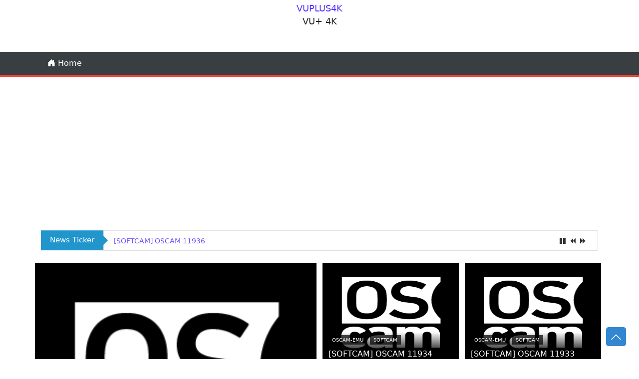

--- FILE ---
content_type: text/html; charset=UTF-8
request_url: http://www.vuplus4k.com/backup-vu-zero-4k-openatv-6-3-full-backup-ciefp-06-01-2019/
body_size: 70274
content:
<!DOCTYPE html>
<html lang="en-US" data-bs-theme="auto">
<head>
	<meta charset="UTF-8">
	<meta name="viewport" content="width=device-width, initial-scale=1, shrink-to-fit=no">
	<link rel="profile" href="http://gmpg.org/xfn/11">
		<title>[BACKUP] VU+ ZERO 4K OPENATV 6.3 FULL BACKUP CIEFP 06.01.2019 &#8211; VUPLUS4K</title>
<meta name='robots' content='max-image-preview:large' />
<link rel='dns-prefetch' href='//www.googletagmanager.com' />
<link rel='dns-prefetch' href='//pagead2.googlesyndication.com' />
<link rel="alternate" type="application/rss+xml" title="VUPLUS4K &raquo; Feed" href="http://www.vuplus4k.com/feed/" />
<link rel="alternate" title="oEmbed (JSON)" type="application/json+oembed" href="http://www.vuplus4k.com/wp-json/oembed/1.0/embed?url=http%3A%2F%2Fwww.vuplus4k.com%2Fbackup-vu-zero-4k-openatv-6-3-full-backup-ciefp-06-01-2019%2F" />
<link rel="alternate" title="oEmbed (XML)" type="text/xml+oembed" href="http://www.vuplus4k.com/wp-json/oembed/1.0/embed?url=http%3A%2F%2Fwww.vuplus4k.com%2Fbackup-vu-zero-4k-openatv-6-3-full-backup-ciefp-06-01-2019%2F&#038;format=xml" />
<style id='wp-img-auto-sizes-contain-inline-css'>
img:is([sizes=auto i],[sizes^="auto," i]){contain-intrinsic-size:3000px 1500px}
/*# sourceURL=wp-img-auto-sizes-contain-inline-css */
</style>
<link rel='stylesheet' id='dashicons-css' href='http://www.vuplus4k.com/wp-includes/css/dashicons.min.css?ver=6.9' media='all' />
<link rel='stylesheet' id='post-views-counter-frontend-css' href='http://www.vuplus4k.com/wp-content/plugins/post-views-counter/css/frontend.css?ver=1.7.0' media='all' />
<style id='wp-emoji-styles-inline-css'>

	img.wp-smiley, img.emoji {
		display: inline !important;
		border: none !important;
		box-shadow: none !important;
		height: 1em !important;
		width: 1em !important;
		margin: 0 0.07em !important;
		vertical-align: -0.1em !important;
		background: none !important;
		padding: 0 !important;
	}
/*# sourceURL=wp-emoji-styles-inline-css */
</style>
<style id='wp-block-library-inline-css'>
:root{--wp-block-synced-color:#7a00df;--wp-block-synced-color--rgb:122,0,223;--wp-bound-block-color:var(--wp-block-synced-color);--wp-editor-canvas-background:#ddd;--wp-admin-theme-color:#007cba;--wp-admin-theme-color--rgb:0,124,186;--wp-admin-theme-color-darker-10:#006ba1;--wp-admin-theme-color-darker-10--rgb:0,107,160.5;--wp-admin-theme-color-darker-20:#005a87;--wp-admin-theme-color-darker-20--rgb:0,90,135;--wp-admin-border-width-focus:2px}@media (min-resolution:192dpi){:root{--wp-admin-border-width-focus:1.5px}}.wp-element-button{cursor:pointer}:root .has-very-light-gray-background-color{background-color:#eee}:root .has-very-dark-gray-background-color{background-color:#313131}:root .has-very-light-gray-color{color:#eee}:root .has-very-dark-gray-color{color:#313131}:root .has-vivid-green-cyan-to-vivid-cyan-blue-gradient-background{background:linear-gradient(135deg,#00d084,#0693e3)}:root .has-purple-crush-gradient-background{background:linear-gradient(135deg,#34e2e4,#4721fb 50%,#ab1dfe)}:root .has-hazy-dawn-gradient-background{background:linear-gradient(135deg,#faaca8,#dad0ec)}:root .has-subdued-olive-gradient-background{background:linear-gradient(135deg,#fafae1,#67a671)}:root .has-atomic-cream-gradient-background{background:linear-gradient(135deg,#fdd79a,#004a59)}:root .has-nightshade-gradient-background{background:linear-gradient(135deg,#330968,#31cdcf)}:root .has-midnight-gradient-background{background:linear-gradient(135deg,#020381,#2874fc)}:root{--wp--preset--font-size--normal:16px;--wp--preset--font-size--huge:42px}.has-regular-font-size{font-size:1em}.has-larger-font-size{font-size:2.625em}.has-normal-font-size{font-size:var(--wp--preset--font-size--normal)}.has-huge-font-size{font-size:var(--wp--preset--font-size--huge)}.has-text-align-center{text-align:center}.has-text-align-left{text-align:left}.has-text-align-right{text-align:right}.has-fit-text{white-space:nowrap!important}#end-resizable-editor-section{display:none}.aligncenter{clear:both}.items-justified-left{justify-content:flex-start}.items-justified-center{justify-content:center}.items-justified-right{justify-content:flex-end}.items-justified-space-between{justify-content:space-between}.screen-reader-text{border:0;clip-path:inset(50%);height:1px;margin:-1px;overflow:hidden;padding:0;position:absolute;width:1px;word-wrap:normal!important}.screen-reader-text:focus{background-color:#ddd;clip-path:none;color:#444;display:block;font-size:1em;height:auto;left:5px;line-height:normal;padding:15px 23px 14px;text-decoration:none;top:5px;width:auto;z-index:100000}html :where(.has-border-color){border-style:solid}html :where([style*=border-top-color]){border-top-style:solid}html :where([style*=border-right-color]){border-right-style:solid}html :where([style*=border-bottom-color]){border-bottom-style:solid}html :where([style*=border-left-color]){border-left-style:solid}html :where([style*=border-width]){border-style:solid}html :where([style*=border-top-width]){border-top-style:solid}html :where([style*=border-right-width]){border-right-style:solid}html :where([style*=border-bottom-width]){border-bottom-style:solid}html :where([style*=border-left-width]){border-left-style:solid}html :where(img[class*=wp-image-]){height:auto;max-width:100%}:where(figure){margin:0 0 1em}html :where(.is-position-sticky){--wp-admin--admin-bar--position-offset:var(--wp-admin--admin-bar--height,0px)}@media screen and (max-width:600px){html :where(.is-position-sticky){--wp-admin--admin-bar--position-offset:0px}}

/*# sourceURL=wp-block-library-inline-css */
</style><style id='wp-block-code-inline-css'>
.wp-block-code{box-sizing:border-box}.wp-block-code code{
  /*!rtl:begin:ignore*/direction:ltr;display:block;font-family:inherit;overflow-wrap:break-word;text-align:initial;white-space:pre-wrap
  /*!rtl:end:ignore*/}
/*# sourceURL=http://www.vuplus4k.com/wp-includes/blocks/code/style.min.css */
</style>
<style id='wp-block-code-theme-inline-css'>
.wp-block-code{border:1px solid #ccc;border-radius:4px;font-family:Menlo,Consolas,monaco,monospace;padding:.8em 1em}
/*# sourceURL=http://www.vuplus4k.com/wp-includes/blocks/code/theme.min.css */
</style>
<style id='global-styles-inline-css'>
:root{--wp--preset--aspect-ratio--square: 1;--wp--preset--aspect-ratio--4-3: 4/3;--wp--preset--aspect-ratio--3-4: 3/4;--wp--preset--aspect-ratio--3-2: 3/2;--wp--preset--aspect-ratio--2-3: 2/3;--wp--preset--aspect-ratio--16-9: 16/9;--wp--preset--aspect-ratio--9-16: 9/16;--wp--preset--color--black: #000000;--wp--preset--color--cyan-bluish-gray: #abb8c3;--wp--preset--color--white: #fff;--wp--preset--color--pale-pink: #f78da7;--wp--preset--color--vivid-red: #cf2e2e;--wp--preset--color--luminous-vivid-orange: #ff6900;--wp--preset--color--luminous-vivid-amber: #fcb900;--wp--preset--color--light-green-cyan: #7bdcb5;--wp--preset--color--vivid-green-cyan: #00d084;--wp--preset--color--pale-cyan-blue: #8ed1fc;--wp--preset--color--vivid-cyan-blue: #0693e3;--wp--preset--color--vivid-purple: #9b51e0;--wp--preset--color--blue: #007bff;--wp--preset--color--indigo: #6610f2;--wp--preset--color--purple: #5533ff;--wp--preset--color--pink: #e83e8c;--wp--preset--color--red: #dc3545;--wp--preset--color--orange: #fd7e14;--wp--preset--color--yellow: #ffc107;--wp--preset--color--green: #28a745;--wp--preset--color--teal: #20c997;--wp--preset--color--cyan: #17a2b8;--wp--preset--color--gray: #6c757d;--wp--preset--color--gray-dark: #343a40;--wp--preset--gradient--vivid-cyan-blue-to-vivid-purple: linear-gradient(135deg,rgb(6,147,227) 0%,rgb(155,81,224) 100%);--wp--preset--gradient--light-green-cyan-to-vivid-green-cyan: linear-gradient(135deg,rgb(122,220,180) 0%,rgb(0,208,130) 100%);--wp--preset--gradient--luminous-vivid-amber-to-luminous-vivid-orange: linear-gradient(135deg,rgb(252,185,0) 0%,rgb(255,105,0) 100%);--wp--preset--gradient--luminous-vivid-orange-to-vivid-red: linear-gradient(135deg,rgb(255,105,0) 0%,rgb(207,46,46) 100%);--wp--preset--gradient--very-light-gray-to-cyan-bluish-gray: linear-gradient(135deg,rgb(238,238,238) 0%,rgb(169,184,195) 100%);--wp--preset--gradient--cool-to-warm-spectrum: linear-gradient(135deg,rgb(74,234,220) 0%,rgb(151,120,209) 20%,rgb(207,42,186) 40%,rgb(238,44,130) 60%,rgb(251,105,98) 80%,rgb(254,248,76) 100%);--wp--preset--gradient--blush-light-purple: linear-gradient(135deg,rgb(255,206,236) 0%,rgb(152,150,240) 100%);--wp--preset--gradient--blush-bordeaux: linear-gradient(135deg,rgb(254,205,165) 0%,rgb(254,45,45) 50%,rgb(107,0,62) 100%);--wp--preset--gradient--luminous-dusk: linear-gradient(135deg,rgb(255,203,112) 0%,rgb(199,81,192) 50%,rgb(65,88,208) 100%);--wp--preset--gradient--pale-ocean: linear-gradient(135deg,rgb(255,245,203) 0%,rgb(182,227,212) 50%,rgb(51,167,181) 100%);--wp--preset--gradient--electric-grass: linear-gradient(135deg,rgb(202,248,128) 0%,rgb(113,206,126) 100%);--wp--preset--gradient--midnight: linear-gradient(135deg,rgb(2,3,129) 0%,rgb(40,116,252) 100%);--wp--preset--font-size--small: 13px;--wp--preset--font-size--medium: 20px;--wp--preset--font-size--large: 36px;--wp--preset--font-size--x-large: 42px;--wp--preset--spacing--20: 0.44rem;--wp--preset--spacing--30: 0.67rem;--wp--preset--spacing--40: 1rem;--wp--preset--spacing--50: 1.5rem;--wp--preset--spacing--60: 2.25rem;--wp--preset--spacing--70: 3.38rem;--wp--preset--spacing--80: 5.06rem;--wp--preset--shadow--natural: 6px 6px 9px rgba(0, 0, 0, 0.2);--wp--preset--shadow--deep: 12px 12px 50px rgba(0, 0, 0, 0.4);--wp--preset--shadow--sharp: 6px 6px 0px rgba(0, 0, 0, 0.2);--wp--preset--shadow--outlined: 6px 6px 0px -3px rgb(255, 255, 255), 6px 6px rgb(0, 0, 0);--wp--preset--shadow--crisp: 6px 6px 0px rgb(0, 0, 0);}:where(.is-layout-flex){gap: 0.5em;}:where(.is-layout-grid){gap: 0.5em;}body .is-layout-flex{display: flex;}.is-layout-flex{flex-wrap: wrap;align-items: center;}.is-layout-flex > :is(*, div){margin: 0;}body .is-layout-grid{display: grid;}.is-layout-grid > :is(*, div){margin: 0;}:where(.wp-block-columns.is-layout-flex){gap: 2em;}:where(.wp-block-columns.is-layout-grid){gap: 2em;}:where(.wp-block-post-template.is-layout-flex){gap: 1.25em;}:where(.wp-block-post-template.is-layout-grid){gap: 1.25em;}.has-black-color{color: var(--wp--preset--color--black) !important;}.has-cyan-bluish-gray-color{color: var(--wp--preset--color--cyan-bluish-gray) !important;}.has-white-color{color: var(--wp--preset--color--white) !important;}.has-pale-pink-color{color: var(--wp--preset--color--pale-pink) !important;}.has-vivid-red-color{color: var(--wp--preset--color--vivid-red) !important;}.has-luminous-vivid-orange-color{color: var(--wp--preset--color--luminous-vivid-orange) !important;}.has-luminous-vivid-amber-color{color: var(--wp--preset--color--luminous-vivid-amber) !important;}.has-light-green-cyan-color{color: var(--wp--preset--color--light-green-cyan) !important;}.has-vivid-green-cyan-color{color: var(--wp--preset--color--vivid-green-cyan) !important;}.has-pale-cyan-blue-color{color: var(--wp--preset--color--pale-cyan-blue) !important;}.has-vivid-cyan-blue-color{color: var(--wp--preset--color--vivid-cyan-blue) !important;}.has-vivid-purple-color{color: var(--wp--preset--color--vivid-purple) !important;}.has-blue-color{color: var(--wp--preset--color--blue) !important;}.has-indigo-color{color: var(--wp--preset--color--indigo) !important;}.has-purple-color{color: var(--wp--preset--color--purple) !important;}.has-pink-color{color: var(--wp--preset--color--pink) !important;}.has-red-color{color: var(--wp--preset--color--red) !important;}.has-orange-color{color: var(--wp--preset--color--orange) !important;}.has-yellow-color{color: var(--wp--preset--color--yellow) !important;}.has-green-color{color: var(--wp--preset--color--green) !important;}.has-teal-color{color: var(--wp--preset--color--teal) !important;}.has-cyan-color{color: var(--wp--preset--color--cyan) !important;}.has-gray-color{color: var(--wp--preset--color--gray) !important;}.has-gray-dark-color{color: var(--wp--preset--color--gray-dark) !important;}.has-black-background-color{background-color: var(--wp--preset--color--black) !important;}.has-cyan-bluish-gray-background-color{background-color: var(--wp--preset--color--cyan-bluish-gray) !important;}.has-white-background-color{background-color: var(--wp--preset--color--white) !important;}.has-pale-pink-background-color{background-color: var(--wp--preset--color--pale-pink) !important;}.has-vivid-red-background-color{background-color: var(--wp--preset--color--vivid-red) !important;}.has-luminous-vivid-orange-background-color{background-color: var(--wp--preset--color--luminous-vivid-orange) !important;}.has-luminous-vivid-amber-background-color{background-color: var(--wp--preset--color--luminous-vivid-amber) !important;}.has-light-green-cyan-background-color{background-color: var(--wp--preset--color--light-green-cyan) !important;}.has-vivid-green-cyan-background-color{background-color: var(--wp--preset--color--vivid-green-cyan) !important;}.has-pale-cyan-blue-background-color{background-color: var(--wp--preset--color--pale-cyan-blue) !important;}.has-vivid-cyan-blue-background-color{background-color: var(--wp--preset--color--vivid-cyan-blue) !important;}.has-vivid-purple-background-color{background-color: var(--wp--preset--color--vivid-purple) !important;}.has-blue-background-color{background-color: var(--wp--preset--color--blue) !important;}.has-indigo-background-color{background-color: var(--wp--preset--color--indigo) !important;}.has-purple-background-color{background-color: var(--wp--preset--color--purple) !important;}.has-pink-background-color{background-color: var(--wp--preset--color--pink) !important;}.has-red-background-color{background-color: var(--wp--preset--color--red) !important;}.has-orange-background-color{background-color: var(--wp--preset--color--orange) !important;}.has-yellow-background-color{background-color: var(--wp--preset--color--yellow) !important;}.has-green-background-color{background-color: var(--wp--preset--color--green) !important;}.has-teal-background-color{background-color: var(--wp--preset--color--teal) !important;}.has-cyan-background-color{background-color: var(--wp--preset--color--cyan) !important;}.has-gray-background-color{background-color: var(--wp--preset--color--gray) !important;}.has-gray-dark-background-color{background-color: var(--wp--preset--color--gray-dark) !important;}.has-black-border-color{border-color: var(--wp--preset--color--black) !important;}.has-cyan-bluish-gray-border-color{border-color: var(--wp--preset--color--cyan-bluish-gray) !important;}.has-white-border-color{border-color: var(--wp--preset--color--white) !important;}.has-pale-pink-border-color{border-color: var(--wp--preset--color--pale-pink) !important;}.has-vivid-red-border-color{border-color: var(--wp--preset--color--vivid-red) !important;}.has-luminous-vivid-orange-border-color{border-color: var(--wp--preset--color--luminous-vivid-orange) !important;}.has-luminous-vivid-amber-border-color{border-color: var(--wp--preset--color--luminous-vivid-amber) !important;}.has-light-green-cyan-border-color{border-color: var(--wp--preset--color--light-green-cyan) !important;}.has-vivid-green-cyan-border-color{border-color: var(--wp--preset--color--vivid-green-cyan) !important;}.has-pale-cyan-blue-border-color{border-color: var(--wp--preset--color--pale-cyan-blue) !important;}.has-vivid-cyan-blue-border-color{border-color: var(--wp--preset--color--vivid-cyan-blue) !important;}.has-vivid-purple-border-color{border-color: var(--wp--preset--color--vivid-purple) !important;}.has-blue-border-color{border-color: var(--wp--preset--color--blue) !important;}.has-indigo-border-color{border-color: var(--wp--preset--color--indigo) !important;}.has-purple-border-color{border-color: var(--wp--preset--color--purple) !important;}.has-pink-border-color{border-color: var(--wp--preset--color--pink) !important;}.has-red-border-color{border-color: var(--wp--preset--color--red) !important;}.has-orange-border-color{border-color: var(--wp--preset--color--orange) !important;}.has-yellow-border-color{border-color: var(--wp--preset--color--yellow) !important;}.has-green-border-color{border-color: var(--wp--preset--color--green) !important;}.has-teal-border-color{border-color: var(--wp--preset--color--teal) !important;}.has-cyan-border-color{border-color: var(--wp--preset--color--cyan) !important;}.has-gray-border-color{border-color: var(--wp--preset--color--gray) !important;}.has-gray-dark-border-color{border-color: var(--wp--preset--color--gray-dark) !important;}.has-vivid-cyan-blue-to-vivid-purple-gradient-background{background: var(--wp--preset--gradient--vivid-cyan-blue-to-vivid-purple) !important;}.has-light-green-cyan-to-vivid-green-cyan-gradient-background{background: var(--wp--preset--gradient--light-green-cyan-to-vivid-green-cyan) !important;}.has-luminous-vivid-amber-to-luminous-vivid-orange-gradient-background{background: var(--wp--preset--gradient--luminous-vivid-amber-to-luminous-vivid-orange) !important;}.has-luminous-vivid-orange-to-vivid-red-gradient-background{background: var(--wp--preset--gradient--luminous-vivid-orange-to-vivid-red) !important;}.has-very-light-gray-to-cyan-bluish-gray-gradient-background{background: var(--wp--preset--gradient--very-light-gray-to-cyan-bluish-gray) !important;}.has-cool-to-warm-spectrum-gradient-background{background: var(--wp--preset--gradient--cool-to-warm-spectrum) !important;}.has-blush-light-purple-gradient-background{background: var(--wp--preset--gradient--blush-light-purple) !important;}.has-blush-bordeaux-gradient-background{background: var(--wp--preset--gradient--blush-bordeaux) !important;}.has-luminous-dusk-gradient-background{background: var(--wp--preset--gradient--luminous-dusk) !important;}.has-pale-ocean-gradient-background{background: var(--wp--preset--gradient--pale-ocean) !important;}.has-electric-grass-gradient-background{background: var(--wp--preset--gradient--electric-grass) !important;}.has-midnight-gradient-background{background: var(--wp--preset--gradient--midnight) !important;}.has-small-font-size{font-size: var(--wp--preset--font-size--small) !important;}.has-medium-font-size{font-size: var(--wp--preset--font-size--medium) !important;}.has-large-font-size{font-size: var(--wp--preset--font-size--large) !important;}.has-x-large-font-size{font-size: var(--wp--preset--font-size--x-large) !important;}
/*# sourceURL=global-styles-inline-css */
</style>

<style id='classic-theme-styles-inline-css'>
/*! This file is auto-generated */
.wp-block-button__link{color:#fff;background-color:#32373c;border-radius:9999px;box-shadow:none;text-decoration:none;padding:calc(.667em + 2px) calc(1.333em + 2px);font-size:1.125em}.wp-block-file__button{background:#32373c;color:#fff;text-decoration:none}
/*# sourceURL=/wp-includes/css/classic-themes.min.css */
</style>
<link rel='stylesheet' id='magazinestyle-styles-css' href='http://www.vuplus4k.com/wp-content/themes/magazine-style/css/theme.css?ver=3.4.1752181440' media='all' />
<style id='magazinestyle-styles-inline-css'>
body{font-family: ,system-ui, -apple-system, "Segoe UI", Roboto, "Helvetica Neue", "Noto Sans", "Liberation Sans", Arial, sans-serif, "Apple Color Emoji", "Segoe UI Emoji", "Segoe UI Symbol", "Noto Color Emoji";}
		#wrapper-footer-full, #wrapper-static-hero{background-color: #e9ecef;}	
		@media (min-width: 768px) {.styletwo-header a.navbar-brand.custom-logo-link{max-width: 10% !important;}}
		div#wrapper-footer{background: #494949;}
		.tickertitle>.bn-title{background: #2096cd !important;}
		.tickertitle>.bn-title>span{border-color: transparent transparent transparent #2096cd !important;}
		.tickertitle>.bn-title>p{color: #ffffff !important;}
		div#ticker_container{background: #ffffff !important;}
		div#ticker_container a{color: #5533ff !important;}
		.col-2.bn-title{background: #F44336 !important;color: #ffffff !important;}
		.row.ticker-three .col-2.bn-title-three{background: #F44336 !important;color: #ffffff !important;}
		.row.ticker-three .col-10 svg{color: #F44336 !important;}
		.ticker,.ticker-content,.ticker-swipe,.ticker-swipe span,.row.ticker-two{background: #f8f0db !important;}
		.row.ticker-three{background: #0d1726 !important;}
		.ticker-content a{color: #1F527B !important;}
		.row.ticker-three marquee a{color: #ffffff !important;}		
		h2.entry-title a{font-size: 20px !important; font-style: normal !important;text-transform: none !important;font-weight: 600 !important;}
		.post-excerpt p{font-size: 17px !important; font-style: normal !important;text-transform: none !important;font-weight: 100 !important;}h1.entry-title{color: #333333 !important;font-size: 32px !important; font-style: normal !important;text-transform: none !important;font-weight: 100 !important;}
		.page-loading::before {background-color: #ff3030 !important;} span.woocommerce-Price-amount.amount{display:inline;}@keyframes page-load{from{width:0}to{width:100%}}.page-loading::before{content:" ";display:block;position:fixed;z-index:10;height:3px;width:100%;top:0;left:0;background-color:#ff3030;animation:page-load ease-out 2s}.page-loading #wpadminbar{margin-top: 3px;}	
			
		
.styletwo-header nav#main-nav{background: #00000014 !important;}header#wrapper-navbar.nonfixed {height: 0;z-index: 100;position: relative;}
.scrollup{left: auto;right:  0;}
/*# sourceURL=magazinestyle-styles-inline-css */
</style>
<link rel='stylesheet' id='magazinestyle-styles-bootstrap-utilities-css' href='http://www.vuplus4k.com/wp-content/themes/magazine-style/css/bootstrap-utilities.min.css?ver=3.4.1752181440' media='all' />
<script src="http://www.vuplus4k.com/wp-includes/js/jquery/jquery.min.js?ver=3.7.1" id="jquery-core-js"></script>
<script src="http://www.vuplus4k.com/wp-includes/js/jquery/jquery-migrate.min.js?ver=3.4.1" id="jquery-migrate-js"></script>
<script src="http://www.vuplus4k.com/wp-content/themes/magazine-style/js/tickerme.js?ver=1.0" id="magazinestyle-ticker-js-js"></script>
<script src="http://www.vuplus4k.com/wp-content/themes/magazine-style/js/jquery.ticker.js?ver=1.0" id="magazinestyle-tickertwo-js-js"></script>

<!-- Google tag (gtag.js) snippet added by Site Kit -->
<!-- Google Analytics snippet added by Site Kit -->
<script src="https://www.googletagmanager.com/gtag/js?id=G-VVQQX6PCKF" id="google_gtagjs-js" async></script>
<script id="google_gtagjs-js-after">
window.dataLayer = window.dataLayer || [];function gtag(){dataLayer.push(arguments);}
gtag("set","linker",{"domains":["www.vuplus4k.com"]});
gtag("js", new Date());
gtag("set", "developer_id.dZTNiMT", true);
gtag("config", "G-VVQQX6PCKF");
//# sourceURL=google_gtagjs-js-after
</script>
<link rel="https://api.w.org/" href="http://www.vuplus4k.com/wp-json/" /><link rel="alternate" title="JSON" type="application/json" href="http://www.vuplus4k.com/wp-json/wp/v2/posts/3286" /><link rel="EditURI" type="application/rsd+xml" title="RSD" href="http://www.vuplus4k.com/xmlrpc.php?rsd" />
<meta name="generator" content="WordPress 6.9" />
<link rel="canonical" href="http://www.vuplus4k.com/backup-vu-zero-4k-openatv-6-3-full-backup-ciefp-06-01-2019/" />
<link rel='shortlink' href='http://www.vuplus4k.com/?p=3286' />
<meta name="generator" content="Site Kit by Google 1.168.0" /><meta name="theme-color" content="#03A9F4"><meta name="mobile-web-app-capable" content="yes">
<meta name="apple-mobile-web-app-capable" content="yes">
<meta name="apple-mobile-web-app-title" content="VUPLUS4K - VU+ 4K">

<!-- Google AdSense meta tags added by Site Kit -->
<meta name="google-adsense-platform-account" content="ca-host-pub-2644536267352236">
<meta name="google-adsense-platform-domain" content="sitekit.withgoogle.com">
<!-- End Google AdSense meta tags added by Site Kit -->

<!-- Google AdSense snippet added by Site Kit -->
<script async src="https://pagead2.googlesyndication.com/pagead/js/adsbygoogle.js?client=ca-pub-9771687134027856&amp;host=ca-host-pub-2644536267352236" crossorigin="anonymous"></script>

<!-- End Google AdSense snippet added by Site Kit -->
<link rel="icon" href="http://www.vuplus4k.com/wp-content/uploads/2020/04/cropped-vuplus-32x32.jpg" sizes="32x32" />
<link rel="icon" href="http://www.vuplus4k.com/wp-content/uploads/2020/04/cropped-vuplus-192x192.jpg" sizes="192x192" />
<link rel="apple-touch-icon" href="http://www.vuplus4k.com/wp-content/uploads/2020/04/cropped-vuplus-180x180.jpg" />
<meta name="msapplication-TileImage" content="http://www.vuplus4k.com/wp-content/uploads/2020/04/cropped-vuplus-270x270.jpg" />
</head>

<body class="wp-singular post-template-default single single-post postid-3286 single-format-standard wp-embed-responsive wp-theme-magazine-style group-blog understrap-has-sidebar" itemscope itemtype="http://schema.org/WebSite">
<div class="site stylefive-header" id="page">	
<!-- ******************* The Navbar Area ******************* -->
	
<header>	<a class="skip-link visually-hidden-focusable" href="#content">
			Skip to content		</a>
	<div class="container stylefive">
		<div class="row g-0 flex-md-row mt-1 mb-1 position-relative">
		<div class="col d-flex flex-column position-static justify-content-center">
		 		</div>
			<div class="col-auto d-lg-block logo text-center">
					
			<p class="navbar-brand mb-0 site-title" ><a href="http://www.vuplus4k.com/">VUPLUS4K</a></p>
						<p class="site-description">
			VU+ 4K		</p>
				</div>
		 <div class="col d-flex flex-column position-static justify-content-center">

		 		</div>
		</div>
	</div>
		<div id="wrapper-navbar">

		<a class="skip-link visually-hidden-focusable" href="#content">
			Skip to content		</a>

		
<nav id="main-nav" class="navbar navbar-expand-md navbar-dark magazinestyleprimary"  aria-labelledby="main-nav-label">

	<h2 id="main-nav-label" class="screen-reader-text">
		Main Navigation	</h2>


	<div class="container">

		<!-- Your site branding in the menu -->
		
		<button
			class="navbar-toggler "
			type="button"
			data-bs-toggle="collapse"
			data-bs-target="#navbarNavDropdown"
			aria-controls="navbarNavDropdown"
			aria-expanded="false"
			aria-label="Toggle navigation"
		>
			<span class="navbar-toggler-icon"></span>
		</button>

		<!-- The WordPress Menu goes here -->
			  
	<ul id="main-menu" class="navbar-nav flex-grow-1 pe-3">
		<li itemscope="itemscope" itemtype="https://www.schema.org/SiteNavigationElement" class="menu-item menu-item-type-post_type menu-item-object-page menu-item-904 nav-item"><a title="Home" href="http://www.vuplus4k.com" class="nav-link"><svg xmlns="http://www.w3.org/2000/svg" width="16" height="16" fill="currentColor" class="bi bi-house-door-fill" viewBox="0 0 16 16"><path d="M6.5 14.5v-3.505c0-.245.25-.495.5-.495h2c.25 0 .5.25.5.5v3.5a.5.5 0 0 0 .5.5h4a.5.5 0 0 0 .5-.5v-7a.5.5 0 0 0-.146-.354L13 5.793V2.5a.5.5 0 0 0-.5-.5h-1a.5.5 0 0 0-.5.5v1.293L8.354 1.146a.5.5 0 0 0-.708 0l-6 6A.5.5 0 0 0 1.5 7.5v7a.5.5 0 0 0 .5.5h4a.5.5 0 0 0 .5-.5"/></svg> Home</a></li>				
	</ul>
			
			</div><!-- .container(-fluid) -->

</nav><!-- #main-nav -->

	</div><!-- #wrapper-navbar -->
	</header>
<div class="container">
	<div class="tickertitle">
	<div class="bn-title">
			<p>
			News Ticker			</p>
		<span>
	</span>
</div>
<ul id="ticker">
					
	<li class="news-item">
		<a title="[SOFTCAM] OSCAM 11936" href="http://www.vuplus4k.com/softcam-oscam-11936/" rel="bookmark">[SOFTCAM] OSCAM 11936</a><br />
	</li>			
					
	<li class="news-item">
		<a title="[SOFTCAM] OSCAM 11934" href="http://www.vuplus4k.com/softcam-oscam-11934/" rel="bookmark">[SOFTCAM] OSCAM 11934</a><br />
	</li>			
					
	<li class="news-item">
		<a title="[SOFTCAM] OSCAM 11933" href="http://www.vuplus4k.com/softcam-oscam-11933/" rel="bookmark">[SOFTCAM] OSCAM 11933</a><br />
	</li>			
					
	<li class="news-item">
		<a title="[SOFTCAM] OSCAM 11930" href="http://www.vuplus4k.com/softcam-oscam-11930/" rel="bookmark">[SOFTCAM] OSCAM 11930</a><br />
	</li>			
					
	<li class="news-item">
		<a title="[SOFTCAM] OSCAM 11929" href="http://www.vuplus4k.com/softcam-oscam-11929/" rel="bookmark">[SOFTCAM] OSCAM 11929</a><br />
	</li>			
		</ul></div>
	<div class="row posttilesblock">

<div id="blockbig" class="col-sm-12 col-md-6">
	 

<article id="post-10108" class="first-post post-10108 post type-post status-publish format-standard has-post-thumbnail hentry category-oscam-emu category-softcam tag-cam tag-camc tag-camd tag-deb tag-emu tag-enigma2 tag-icam tag-ipk tag-os-cam tag-oscam tag-skyde tag-softcam tag-streamrelay">
    <div class="thumbnailbig">
		<a href="http://www.vuplus4k.com/softcam-oscam-11936/" title="[SOFTCAM] OSCAM 11936">
		<img width="280" height="280" src="http://www.vuplus4k.com/wp-content/uploads/2017/11/oscam-logo.png" class="attachment-medium_large size-medium_large wp-post-image" alt="" decoding="async" fetchpriority="high" srcset="http://www.vuplus4k.com/wp-content/uploads/2017/11/oscam-logo.png 280w, http://www.vuplus4k.com/wp-content/uploads/2017/11/oscam-logo-150x150.png 150w, http://www.vuplus4k.com/wp-content/uploads/2017/11/oscam-logo-270x270.png 270w, http://www.vuplus4k.com/wp-content/uploads/2017/11/oscam-logo-65x65.png 65w" sizes="(max-width: 280px) 100vw, 280px" />  </a>
			
	<div class="container">
	<span class="categoryblock"><a href="http://www.vuplus4k.com/category/enigma-2/softcam/oscam-emu/" rel="category tag">oscam-emu</a> <a href="http://www.vuplus4k.com/category/enigma-2/softcam/" rel="category tag">Softcam</a></span>		<h3 class="entry-title"><a href="http://www.vuplus4k.com/softcam-oscam-11936/" rel="bookmark">[SOFTCAM] OSCAM 11936</a></h2>	</div>
	</div>
 
</article><!-- #post-## -->
 
</div>

<div id="blocksmall" class="col-sm-12 col-md-6">
	<div class="row">
 <div class="col-sm-6 col-md-6">
<article id="post-10104" class="post-10104 post type-post status-publish format-standard has-post-thumbnail hentry category-oscam-emu category-softcam tag-cam tag-camd tag-dreambox tag-emu tag-enigma2 tag-icam tag-oscam tag-softcam tag-stream-relay tag-streamrelay tag-vuplus">
  

	<div class="thumbnailsm"><a href="http://www.vuplus4k.com/softcam-oscam-11934/" title="[SOFTCAM] OSCAM 11934"><img width="280" height="280" src="http://www.vuplus4k.com/wp-content/uploads/2017/11/oscam-logo.png" class="attachment-medium size-medium wp-post-image" alt="" decoding="async" srcset="http://www.vuplus4k.com/wp-content/uploads/2017/11/oscam-logo.png 280w, http://www.vuplus4k.com/wp-content/uploads/2017/11/oscam-logo-150x150.png 150w, http://www.vuplus4k.com/wp-content/uploads/2017/11/oscam-logo-270x270.png 270w, http://www.vuplus4k.com/wp-content/uploads/2017/11/oscam-logo-65x65.png 65w" sizes="(max-width: 280px) 100vw, 280px" />  </a>

<div class="container">
	<span class="categoryblock"><a href="http://www.vuplus4k.com/category/enigma-2/softcam/oscam-emu/" rel="category tag">oscam-emu</a> <a href="http://www.vuplus4k.com/category/enigma-2/softcam/" rel="category tag">Softcam</a></span>		<h3 class="entry-title"><a href="http://www.vuplus4k.com/softcam-oscam-11934/" rel="bookmark">[SOFTCAM] OSCAM 11934</a></h2>	</div>
	</div>
 
     
             
   
</article><!-- #post-## -->
</div>
 <div class="col-sm-6 col-md-6">
<article id="post-10101" class="post-10101 post type-post status-publish format-standard has-post-thumbnail hentry category-oscam-emu category-softcam tag-cam tag-camd tag-emu tag-enigma2 tag-oscam tag-softcam">
  

	<div class="thumbnailsm"><a href="http://www.vuplus4k.com/softcam-oscam-11933/" title="[SOFTCAM] OSCAM 11933"><img width="280" height="280" src="http://www.vuplus4k.com/wp-content/uploads/2017/11/oscam-logo.png" class="attachment-medium size-medium wp-post-image" alt="" decoding="async" srcset="http://www.vuplus4k.com/wp-content/uploads/2017/11/oscam-logo.png 280w, http://www.vuplus4k.com/wp-content/uploads/2017/11/oscam-logo-150x150.png 150w, http://www.vuplus4k.com/wp-content/uploads/2017/11/oscam-logo-270x270.png 270w, http://www.vuplus4k.com/wp-content/uploads/2017/11/oscam-logo-65x65.png 65w" sizes="(max-width: 280px) 100vw, 280px" />  </a>

<div class="container">
	<span class="categoryblock"><a href="http://www.vuplus4k.com/category/enigma-2/softcam/oscam-emu/" rel="category tag">oscam-emu</a> <a href="http://www.vuplus4k.com/category/enigma-2/softcam/" rel="category tag">Softcam</a></span>		<h3 class="entry-title"><a href="http://www.vuplus4k.com/softcam-oscam-11933/" rel="bookmark">[SOFTCAM] OSCAM 11933</a></h2>	</div>
	</div>
 
     
             
   
</article><!-- #post-## -->
</div>
 <div class="col-sm-6 col-md-6">
<article id="post-10099" class="post-10099 post type-post status-publish format-standard has-post-thumbnail hentry category-oscam-emu category-softcam tag-cam tag-camd tag-emu tag-enigma2 tag-oscam tag-softcam tag-streamrelay tag-vuplus">
  

	<div class="thumbnailsm"><a href="http://www.vuplus4k.com/softcam-oscam-11930/" title="[SOFTCAM] OSCAM 11930"><img width="280" height="280" src="http://www.vuplus4k.com/wp-content/uploads/2017/11/oscam-logo.png" class="attachment-medium size-medium wp-post-image" alt="" decoding="async" srcset="http://www.vuplus4k.com/wp-content/uploads/2017/11/oscam-logo.png 280w, http://www.vuplus4k.com/wp-content/uploads/2017/11/oscam-logo-150x150.png 150w, http://www.vuplus4k.com/wp-content/uploads/2017/11/oscam-logo-270x270.png 270w, http://www.vuplus4k.com/wp-content/uploads/2017/11/oscam-logo-65x65.png 65w" sizes="(max-width: 280px) 100vw, 280px" />  </a>

<div class="container">
	<span class="categoryblock"><a href="http://www.vuplus4k.com/category/enigma-2/softcam/oscam-emu/" rel="category tag">oscam-emu</a> <a href="http://www.vuplus4k.com/category/enigma-2/softcam/" rel="category tag">Softcam</a></span>		<h3 class="entry-title"><a href="http://www.vuplus4k.com/softcam-oscam-11930/" rel="bookmark">[SOFTCAM] OSCAM 11930</a></h2>	</div>
	</div>
 
     
             
   
</article><!-- #post-## -->
</div>
 <div class="col-sm-6 col-md-6">
<article id="post-10096" class="post-10096 post type-post status-publish format-standard has-post-thumbnail hentry category-oscam-emu category-softcam tag-cam tag-camd tag-emu tag-enigma2 tag-oscam tag-sky-de tag-skyde tag-softcam">
  

	<div class="thumbnailsm"><a href="http://www.vuplus4k.com/softcam-oscam-11929/" title="[SOFTCAM] OSCAM 11929"><img width="280" height="280" src="http://www.vuplus4k.com/wp-content/uploads/2017/11/oscam-logo.png" class="attachment-medium size-medium wp-post-image" alt="" decoding="async" srcset="http://www.vuplus4k.com/wp-content/uploads/2017/11/oscam-logo.png 280w, http://www.vuplus4k.com/wp-content/uploads/2017/11/oscam-logo-150x150.png 150w, http://www.vuplus4k.com/wp-content/uploads/2017/11/oscam-logo-270x270.png 270w, http://www.vuplus4k.com/wp-content/uploads/2017/11/oscam-logo-65x65.png 65w" sizes="(max-width: 280px) 100vw, 280px" />  </a>

<div class="container">
	<span class="categoryblock"><a href="http://www.vuplus4k.com/category/enigma-2/softcam/oscam-emu/" rel="category tag">oscam-emu</a> <a href="http://www.vuplus4k.com/category/enigma-2/softcam/" rel="category tag">Softcam</a></span>		<h3 class="entry-title"><a href="http://www.vuplus4k.com/softcam-oscam-11929/" rel="bookmark">[SOFTCAM] OSCAM 11929</a></h2>	</div>
	</div>
 
     
             
   
</article><!-- #post-## -->
</div>
</div>
</div>
</div>
<div class="wrapper" id="single-wrapper">

	<div class="container" id="content" tabindex="-1">

		<div class="row">

			            <div class="col-md-8 content-area" id="primary"> 
            
			<main class="site-main" id="main">

				<div class="styleone"><ul class="breadcrumbs"><li><a href="http://www.vuplus4k.com/"><div class="breadcrumbs-home"><svg width="50px" height="50px" viewBox="0 0 32 32" xmlns="http://www.w3.org/2000/svg"><path d="M27 18.039L16 9.501 5 18.039V14.56l11-8.54 11 8.538v3.481zm-2.75-.31v8.251h-5.5v-5.5h-5.5v5.5h-5.5v-8.25L16 11.543l8.25 6.186z"/></svg></div><div class="breadcrumbs-hometext">Home</div></a></li>  <a href="http://www.vuplus4k.com/category/backup/">BACKUP</a>  <span class="current">[BACKUP] VU+ ZERO 4K OPENATV 6.3 FULL BACKUP CIEFP 06.01.2019</span></ul></div><article class="post-3286 post type-post status-publish format-standard has-post-thumbnail hentry category-backup category-vuplus-zero-4k tag-backup tag-vu tag-vuplus tag-zero-4k" id="post-3286">

	<header class="entry-header">

		<h1 class="entry-title" >[BACKUP] VU+ ZERO 4K OPENATV 6.3 FULL BACKUP CIEFP 06.01.2019</h1>
		<div class="entry-meta">
		<span class="post-view-count">1188 views</span>			<span class="posted-on"> <a href="http://www.vuplus4k.com/backup-vu-zero-4k-openatv-6-3-full-backup-ciefp-06-01-2019/" rel="bookmark"><time class="entry-date published updated" datetime="2019-01-08T23:01:15+00:00">January 8, 2019</time></a></span><span class="byline"> <span class="author vcard"> <a class="url fn n" href="http://www.vuplus4k.com/author/admin4k/">admin4k</a></span></span>
		</div><!-- .entry-meta -->

	</header><!-- .entry-header -->

	<img width="480" height="360" src="http://www.vuplus4k.com/wp-content/uploads/2018/12/backup-01.jpg" class="mx-auto d-block wp-post-image" alt="" decoding="async" loading="lazy" srcset="http://www.vuplus4k.com/wp-content/uploads/2018/12/backup-01.jpg 480w, http://www.vuplus4k.com/wp-content/uploads/2018/12/backup-01-300x225.jpg 300w, http://www.vuplus4k.com/wp-content/uploads/2018/12/backup-01-270x203.jpg 270w" sizes="auto, (max-width: 480px) 100vw, 480px" />
	<div class="entry-content" >

		<p>:: OpenATV 6.3 ::</p>
<p>:: VU+Zero 4K ::</p>
<p>:: 06.01.2019 ::</p>
<p>..::Backup by ciefp®::..</p>
<p>File size 506MB</p>
<p>[Image Info]</p>
<p>Model: Vu+ Zero4K</p>
<p>Backup Date: 2019-01-06</p>
<p>Chipset: BCM72604</p>
<p>CPU: Broadcom</p>
<p>Cores: 2</p>
<p>Version: 6.3</p>
<p>Build: 0</p>
<p>Kernel: 4.1.20</p>
<p>Drivers: 2018-12-04</p>
<p>Last update: 2019-01-02</p>
<p>Skin Metrix FULL HD 1920&#215;1080</p>
<p>Only minor changes in color</p>
<p>and appearance of the skin</p>
<p>Channel list:</p>
<p>ciefp-E2-68E-30W-06.01.2019</p>
<p>### Plugins ###</p>
<p>E2iPlayer</p>
<p>EPG-Importer</p>
<p>HbbTvplayer</p>
<p>IMDB-FNC</p>
<p>Pornjava-FNC</p>
<p>Radio-FNC</p>
<p>Subtitle player by DD 4.01</p>
<p>SubSupport 1.56</p>
<p>Satvenus panel 7.15</p>
<p>Levi45 addons panel v2.1</p>
<p>Oscaminfo</p>
<p>Youtube TV</p>
<p>QuickSignal Mod by RAED 4.3</p>
<p>Kodi 17.6 BS Green build 3.3</p>
<p>### Softcam ###</p>
<p>Instaled softcamfeed 3.0</p>
<p>&#8211; Abertis hispasat 30w &#8211; OK</p>
<p>&#8211; AFN 9.0E &#8211; OK</p>
<p>&#8211; PowerVU 4.8E , 0.8W &#8211; OK</p>
<p>&#8211; Tnadberg 1.9 Arena sport &#8211; OK</p>
<p>&#8211; Digea biss 3.0E &#8211; OK</p>
<p>softcam instaled:</p>
<p>oscam atv emu arm 11444( etc/tuxbox )</p>
<p>cccam 2.3.2 arm openatv ( /usr/keys )</p>
<p>### Hotkey setup ###</p>
<p>Radio &#8211; Subtitle player by DD</p>
<p>TV &#8211; Subsupport</p>
<p>RED &#8211; Manual scan,Signal finder,Blind scan</p>
<p>PVR &#8211; HBBTV player ,HBBTV aplication</p>
<p>TEXT &#8211; QuickSignal Mod RAED</p>
<p>REC &#8211; IMDB-FNC</p>
<p><img loading="lazy" decoding="async" class="alignnone wp-image-3288 size-full" src="http://www.vuplus4k.com/wp-content/uploads/2019/01/20190106_11245912.jpg" alt="" width="1280" height="720" srcset="http://www.vuplus4k.com/wp-content/uploads/2019/01/20190106_11245912.jpg 1280w, http://www.vuplus4k.com/wp-content/uploads/2019/01/20190106_11245912-300x169.jpg 300w, http://www.vuplus4k.com/wp-content/uploads/2019/01/20190106_11245912-768x432.jpg 768w, http://www.vuplus4k.com/wp-content/uploads/2019/01/20190106_11245912-1024x576.jpg 1024w, http://www.vuplus4k.com/wp-content/uploads/2019/01/20190106_11245912-270x152.jpg 270w" sizes="auto, (max-width: 1280px) 100vw, 1280px" /> <img loading="lazy" decoding="async" class="alignnone wp-image-3289 size-full" src="http://www.vuplus4k.com/wp-content/uploads/2019/01/20190106_11515299.jpg" alt="" width="1280" height="720" srcset="http://www.vuplus4k.com/wp-content/uploads/2019/01/20190106_11515299.jpg 1280w, http://www.vuplus4k.com/wp-content/uploads/2019/01/20190106_11515299-300x169.jpg 300w, http://www.vuplus4k.com/wp-content/uploads/2019/01/20190106_11515299-768x432.jpg 768w, http://www.vuplus4k.com/wp-content/uploads/2019/01/20190106_11515299-1024x576.jpg 1024w, http://www.vuplus4k.com/wp-content/uploads/2019/01/20190106_11515299-270x152.jpg 270w" sizes="auto, (max-width: 1280px) 100vw, 1280px" /> <img loading="lazy" decoding="async" class="alignnone wp-image-3290 size-full" src="http://www.vuplus4k.com/wp-content/uploads/2019/01/20190106_11591266.jpg" alt="" width="1280" height="720" srcset="http://www.vuplus4k.com/wp-content/uploads/2019/01/20190106_11591266.jpg 1280w, http://www.vuplus4k.com/wp-content/uploads/2019/01/20190106_11591266-300x169.jpg 300w, http://www.vuplus4k.com/wp-content/uploads/2019/01/20190106_11591266-768x432.jpg 768w, http://www.vuplus4k.com/wp-content/uploads/2019/01/20190106_11591266-1024x576.jpg 1024w, http://www.vuplus4k.com/wp-content/uploads/2019/01/20190106_11591266-270x152.jpg 270w" sizes="auto, (max-width: 1280px) 100vw, 1280px" /> <img loading="lazy" decoding="async" class="alignnone wp-image-3291 size-full" src="http://www.vuplus4k.com/wp-content/uploads/2019/01/20190106_12133463.jpg" alt="" width="1280" height="720" srcset="http://www.vuplus4k.com/wp-content/uploads/2019/01/20190106_12133463.jpg 1280w, http://www.vuplus4k.com/wp-content/uploads/2019/01/20190106_12133463-300x169.jpg 300w, http://www.vuplus4k.com/wp-content/uploads/2019/01/20190106_12133463-768x432.jpg 768w, http://www.vuplus4k.com/wp-content/uploads/2019/01/20190106_12133463-1024x576.jpg 1024w, http://www.vuplus4k.com/wp-content/uploads/2019/01/20190106_12133463-270x152.jpg 270w" sizes="auto, (max-width: 1280px) 100vw, 1280px" /> <img loading="lazy" decoding="async" class="alignnone wp-image-3292 size-full" src="http://www.vuplus4k.com/wp-content/uploads/2019/01/zero-4k-update.jpg" alt="" width="1280" height="720" srcset="http://www.vuplus4k.com/wp-content/uploads/2019/01/zero-4k-update.jpg 1280w, http://www.vuplus4k.com/wp-content/uploads/2019/01/zero-4k-update-300x169.jpg 300w, http://www.vuplus4k.com/wp-content/uploads/2019/01/zero-4k-update-768x432.jpg 768w, http://www.vuplus4k.com/wp-content/uploads/2019/01/zero-4k-update-1024x576.jpg 1024w, http://www.vuplus4k.com/wp-content/uploads/2019/01/zero-4k-update-270x152.jpg 270w" sizes="auto, (max-width: 1280px) 100vw, 1280px" /></p>
<p>&nbsp;</p>
<p><a href="https://files.fm/f/yx37wjqx"><img loading="lazy" decoding="async" class="alignnone size-full wp-image-975" src="http://www.vuplus4k.com/wp-content/uploads/2017/12/download-1.gif" alt="" width="100" height="113" /></a></p>
<div class="post-views content-post post-3286 entry-meta load-static">
				<span class="post-views-icon dashicons dashicons-chart-bar"></span> <span class="post-views-label">Post Views:</span> <span class="post-views-count">9,984</span>
			</div>
	</div><!-- .entry-content -->
	<section class="hcf-author-1 bg-light py-3 py-xl-6 border author-styleone">
  <div class="container overflow-hidden">
    <div class="row justify-content-center gy-4 gy-md-0">
      <div class="col-12 col-md-3 col-xl-2 d-flex align-items-center">        	
		      </div>
      <div class="col-12 col-md-8 col-lg-8 col-xl-8 d-inline-flex">
        <div class="hcf-author-meta text-center text-md-start">
          <h6 class="text-secondary fs-10">
		  Author</h6>
          <h3 class="fs-5 mb-3 fw-semibold">admin4k</h3>
          <p class="mb-3"></p>
          <p class="mb-0"><a class="author-link" href="http://www.vuplus4k.com/author/admin4k/" rel="author">View all posts <svg xmlns="http://www.w3.org/2000/svg" width="16" height="16" fill="currentColor" class="bi bi-arrow-right-short" viewBox="0 0 16 16">
                <path fill-rule="evenodd" d="M4 8a.5.5 0 0 1 .5-.5h5.793L8.146 5.354a.5.5 0 1 1 .708-.708l3 3a.5.5 0 0 1 0 .708l-3 3a.5.5 0 0 1-.708-.708L10.293 8.5H4.5A.5.5 0 0 1 4 8z" />
              </svg></a>          </p>
        </div>
      </div>
	  <div class="col-12 col-md-1 col-xl-1 align-items-center justify-content-center"> 
	  	 	  </div>
    </div>
  </div>
</section>
	<footer class="entry-footer">

		
	</footer><!-- .entry-footer -->

</article><!-- #post-3286 -->
		<nav class="container navigation post-navigation">
			<h2 class="screen-reader-text">Post navigation</h2>				
						<div class="d-flex nav-links justify-content-between">
				<span class="nav-previous"><a href="http://www.vuplus4k.com/tuto-how-to-install-and-configure-picons-on-hyperion-pkteam/" rel="prev"><svg xmlns="http://www.w3.org/2000/svg" width="16" height="16" fill="currentColor" class="bi bi-chevron-double-left" viewBox="0 0 16 20"><path fill-rule="evenodd" d="M8.354 1.646a.5.5 0 0 1 0 .708L2.707 8l5.647 5.646a.5.5 0 0 1-.708.708l-6-6a.5.5 0 0 1 0-.708l6-6a.5.5 0 0 1 .708 0"/><path fill-rule="evenodd" d="M12.354 1.646a.5.5 0 0 1 0 .708L6.707 8l5.647 5.646a.5.5 0 0 1-.708.708l-6-6a.5.5 0 0 1 0-.708l6-6a.5.5 0 0 1 .708 0"/></svg>&nbsp;[TUTO] How to install and configure picons on Hyperion (PKTeam)</a></span><span class="nav-next"><a href="http://www.vuplus4k.com/backup-blackhole-3-0-8-for-vu-uno-4k-se-vuplus4k/" rel="next">[BACKUP] BLACKHOLE 3.0.8 for Vu+ UNO 4K SE (VUPLUS4K)&nbsp;<svg xmlns="http://www.w3.org/2000/svg" width="16" height="16" fill="currentColor" class="bi bi-chevron-double-right" viewBox="0 0 16 20"><path fill-rule="evenodd" d="M3.646 1.646a.5.5 0 0 1 .708 0l6 6a.5.5 0 0 1 0 .708l-6 6a.5.5 0 0 1-.708-.708L9.293 8 3.646 2.354a.5.5 0 0 1 0-.708"/><path fill-rule="evenodd" d="M7.646 1.646a.5.5 0 0 1 .708 0l6 6a.5.5 0 0 1 0 .708l-6 6a.5.5 0 0 1-.708-.708L13.293 8 7.646 2.354a.5.5 0 0 1 0-.708"/></svg></a></span>				</div>
						<!-- .nav-links -->
		</nav><!-- .post-navigation -->
		
			</main>

			</div><!-- #primary -->
<div class="col-md-4 widget-area" id="right-sidebar"  >

<aside id="search-2" class="widget widget_search"><form role="search" method="get" id="searchform" class="search-form" action="http://www.vuplus4k.com/" autocomplete="off">
		<label class="screen-reader-text" for="s-1">Search for:</label>
		<div class="input-group">
			<input type="search" value="" name="s" id="keyword" class="field search-field form-control" onkeyup="fetch()">
			<input type="submit" name="submit"  id="searchsubmit" value="Search" class="btn submit search-submit">
		</div>
    </form>
	<div class="search_result" id="datafetch"><div class="magazinestyle-instantsearch loader"><ul><li><span></span><span></span><span></span></li></ul></div></div></aside><aside id="media_image-2" class="widget widget_media_image"><a href="https://bit.ly/3Ngxmbq" target="_blank"><img width="300" height="600" src="http://www.vuplus4k.com/wp-content/uploads/2023/06/gif-ad-EN.gif" class="image wp-image-8772  attachment-full size-full" alt="" style="max-width: 100%; height: auto;" decoding="async" loading="lazy" /></a></aside><aside id="post_views_counter_list_widget-2" class="widget widget_post_views_counter_list_widget"><h3 class="widget-title">Most Viewed Posts</h3><ul><li><a class="post-title" href="http://www.vuplus4k.com/tutorial-how-to-install-oscam-on-blackhole/">[TUTORIAL] How to install OScam on BlackHole</a> <span class="count">(119,015)</span></li><li><a class="post-title" href="http://www.vuplus4k.com/tutorial-how-to-install-oscam-on-open-atv-image/">[TUTORIAL] How to install OScam on OpenATV image</a> <span class="count">(102,041)</span></li><li><a class="post-title" href="http://www.vuplus4k.com/tutorial-how-to-install-cccam-on-openatv/">[TUTORIAL] How to install CCCAM on OpenATV</a> <span class="count">(78,792)</span></li><li><a class="post-title" href="http://www.vuplus4k.com/tutorial-how-to-install-cccam-on-blackhole/">[TUTORIAL] How to install CCcam on BlackHole</a> <span class="count">(71,408)</span></li><li><a class="post-title" href="http://www.vuplus4k.com/image-black-hole-3-0-5/">[IMAGE] BLACK HOLE 3.0.5</a> <span class="count">(65,496)</span></li><li><a class="post-title" href="http://www.vuplus4k.com/tutorial-how-to-install-oscam-on-openpli/">[TUTORIAL] How to install OSCAM on OpenPLi</a> <span class="count">(54,023)</span></li><li><a class="post-title" href="http://www.vuplus4k.com/tutorial-how-to-install-cccam-on-openpli/">[TUTORIAL] How to install CCCAM on OpenPLi</a> <span class="count">(51,819)</span></li><li><a class="post-title" href="http://www.vuplus4k.com/picons-220x132/">Picons 220&#215;132</a> <span class="count">(45,820)</span></li><li><a class="post-title" href="http://www.vuplus4k.com/softcam-cccam-2-3-2-for-vu-solo-4k/">[SOFTCAM] CCCAM 2.3.2 for VU+ SOLO 4K</a> <span class="count">(43,303)</span></li><li><a class="post-title" href="http://www.vuplus4k.com/softcam-cccam-2-3-8/">[SOFTCAM] CCCAM 2.3.8</a> <span class="count">(42,588)</span></li></ul></aside>
		<aside id="recent-posts-2" class="widget widget_recent_entries">
		<h3 class="widget-title">Recent Posts</h3>
		<ul>
											<li>
					<a href="http://www.vuplus4k.com/softcam-oscam-11936/">[SOFTCAM] OSCAM 11936</a>
									</li>
											<li>
					<a href="http://www.vuplus4k.com/softcam-oscam-11934/">[SOFTCAM] OSCAM 11934</a>
									</li>
											<li>
					<a href="http://www.vuplus4k.com/softcam-oscam-11933/">[SOFTCAM] OSCAM 11933</a>
									</li>
											<li>
					<a href="http://www.vuplus4k.com/softcam-oscam-11930/">[SOFTCAM] OSCAM 11930</a>
									</li>
											<li>
					<a href="http://www.vuplus4k.com/softcam-oscam-11929/">[SOFTCAM] OSCAM 11929</a>
									</li>
					</ul>

		</aside><aside id="block-4" class="widget widget_block">
<script async src="//pagead2.googlesyndication.com/pagead/js/adsbygoogle.js"></script>
<!-- DVBXTREME -->
<ins class="adsbygoogle"
     style="display:inline-block;width:300px;height:600px"
     data-ad-client="ca-pub-9771687134027856"
     data-ad-slot="9181360238"></ins>
<script>
(adsbygoogle = window.adsbygoogle || []).push({});
</script>
</aside><aside id="tag_cloud-2" class="widget widget_tag_cloud"><h3 class="widget-title">TAGS</h3><div class="tagcloud"><a href="http://www.vuplus4k.com/tag/4k/" class="tag-cloud-link tag-link-62 tag-link-position-1" style="font-size: 15.388888888889pt;" aria-label="4K (232 items)">4K</a>
<a href="http://www.vuplus4k.com/tag/backup/" class="tag-cloud-link tag-link-262 tag-link-position-2" style="font-size: 11.791666666667pt;" aria-label="Backup (100 items)">Backup</a>
<a href="http://www.vuplus4k.com/tag/blackhole/" class="tag-cloud-link tag-link-70 tag-link-position-3" style="font-size: 11.597222222222pt;" aria-label="Blackhole (94 items)">Blackhole</a>
<a href="http://www.vuplus4k.com/tag/cam/" class="tag-cloud-link tag-link-173 tag-link-position-4" style="font-size: 15pt;" aria-label="Cam (212 items)">Cam</a>
<a href="http://www.vuplus4k.com/tag/camd/" class="tag-cloud-link tag-link-179 tag-link-position-5" style="font-size: 17.236111111111pt;" aria-label="camd (359 items)">camd</a>
<a href="http://www.vuplus4k.com/tag/dreambox/" class="tag-cloud-link tag-link-202 tag-link-position-6" style="font-size: 14.611111111111pt;" aria-label="Dreambox (195 items)">Dreambox</a>
<a href="http://www.vuplus4k.com/tag/emu/" class="tag-cloud-link tag-link-227 tag-link-position-7" style="font-size: 17.333333333333pt;" aria-label="emu (370 items)">emu</a>
<a href="http://www.vuplus4k.com/tag/enigma2/" class="tag-cloud-link tag-link-93 tag-link-position-8" style="font-size: 22pt;" aria-label="enigma2 (1,122 items)">enigma2</a>
<a href="http://www.vuplus4k.com/tag/enigma-2/" class="tag-cloud-link tag-link-94 tag-link-position-9" style="font-size: 13.444444444444pt;" aria-label="enigma 2 (147 items)">enigma 2</a>
<a href="http://www.vuplus4k.com/tag/firmware/" class="tag-cloud-link tag-link-92 tag-link-position-10" style="font-size: 9.8472222222222pt;" aria-label="firmware (62 items)">firmware</a>
<a href="http://www.vuplus4k.com/tag/flash/" class="tag-cloud-link tag-link-30 tag-link-position-11" style="font-size: 14.125pt;" aria-label="flash (171 items)">flash</a>
<a href="http://www.vuplus4k.com/tag/hd/" class="tag-cloud-link tag-link-84 tag-link-position-12" style="font-size: 10.527777777778pt;" aria-label="HD (73 items)">HD</a>
<a href="http://www.vuplus4k.com/tag/icam/" class="tag-cloud-link tag-link-646 tag-link-position-13" style="font-size: 11.791666666667pt;" aria-label="icam (98 items)">icam</a>
<a href="http://www.vuplus4k.com/tag/image/" class="tag-cloud-link tag-link-91 tag-link-position-14" style="font-size: 17.819444444444pt;" aria-label="image (420 items)">image</a>
<a href="http://www.vuplus4k.com/tag/iptv/" class="tag-cloud-link tag-link-151 tag-link-position-15" style="font-size: 11.888888888889pt;" aria-label="IPTV (101 items)">IPTV</a>
<a href="http://www.vuplus4k.com/tag/ncam/" class="tag-cloud-link tag-link-82 tag-link-position-16" style="font-size: 12.666666666667pt;" aria-label="Ncam (121 items)">Ncam</a>
<a href="http://www.vuplus4k.com/tag/openatv/" class="tag-cloud-link tag-link-98 tag-link-position-17" style="font-size: 12.375pt;" aria-label="OpenATV (115 items)">OpenATV</a>
<a href="http://www.vuplus4k.com/tag/openpli/" class="tag-cloud-link tag-link-115 tag-link-position-18" style="font-size: 12.180555555556pt;" aria-label="OpenPLi (109 items)">OpenPLi</a>
<a href="http://www.vuplus4k.com/tag/openvision/" class="tag-cloud-link tag-link-494 tag-link-position-19" style="font-size: 11.5pt;" aria-label="Openvision (93 items)">Openvision</a>
<a href="http://www.vuplus4k.com/tag/oscam/" class="tag-cloud-link tag-link-81 tag-link-position-20" style="font-size: 16.458333333333pt;" aria-label="oscam (298 items)">oscam</a>
<a href="http://www.vuplus4k.com/tag/ott/" class="tag-cloud-link tag-link-613 tag-link-position-21" style="font-size: 10.430555555556pt;" aria-label="ott (72 items)">ott</a>
<a href="http://www.vuplus4k.com/tag/plugin/" class="tag-cloud-link tag-link-528 tag-link-position-22" style="font-size: 11.402777777778pt;" aria-label="plugin (90 items)">plugin</a>
<a href="http://www.vuplus4k.com/tag/skin/" class="tag-cloud-link tag-link-515 tag-link-position-23" style="font-size: 16.263888888889pt;" aria-label="skin (287 items)">skin</a>
<a href="http://www.vuplus4k.com/tag/skins/" class="tag-cloud-link tag-link-517 tag-link-position-24" style="font-size: 15.680555555556pt;" aria-label="skins (253 items)">skins</a>
<a href="http://www.vuplus4k.com/tag/softcam/" class="tag-cloud-link tag-link-79 tag-link-position-25" style="font-size: 17.722222222222pt;" aria-label="softcam (406 items)">softcam</a>
<a href="http://www.vuplus4k.com/tag/solo-2/" class="tag-cloud-link tag-link-58 tag-link-position-26" style="font-size: 8.2916666666667pt;" aria-label="solo 2 (43 items)">solo 2</a>
<a href="http://www.vuplus4k.com/tag/solo-4k/" class="tag-cloud-link tag-link-63 tag-link-position-27" style="font-size: 10.819444444444pt;" aria-label="solo 4k (79 items)">solo 4k</a>
<a href="http://www.vuplus4k.com/tag/solo-se/" class="tag-cloud-link tag-link-40 tag-link-position-28" style="font-size: 8.1944444444444pt;" aria-label="solo se (42 items)">solo se</a>
<a href="http://www.vuplus4k.com/tag/streamrelay/" class="tag-cloud-link tag-link-671 tag-link-position-29" style="font-size: 10.722222222222pt;" aria-label="streamrelay (77 items)">streamrelay</a>
<a href="http://www.vuplus4k.com/tag/uhd/" class="tag-cloud-link tag-link-242 tag-link-position-30" style="font-size: 13.541666666667pt;" aria-label="UHD (152 items)">UHD</a>
<a href="http://www.vuplus4k.com/tag/ultimo/" class="tag-cloud-link tag-link-50 tag-link-position-31" style="font-size: 8pt;" aria-label="ultimo (40 items)">ultimo</a>
<a href="http://www.vuplus4k.com/tag/ultimo-4k/" class="tag-cloud-link tag-link-68 tag-link-position-32" style="font-size: 10.625pt;" aria-label="Ultimo 4K (74 items)">Ultimo 4K</a>
<a href="http://www.vuplus4k.com/tag/uno/" class="tag-cloud-link tag-link-157 tag-link-position-33" style="font-size: 8.2916666666667pt;" aria-label="uno (43 items)">uno</a>
<a href="http://www.vuplus4k.com/tag/uno-4k/" class="tag-cloud-link tag-link-66 tag-link-position-34" style="font-size: 9.1666666666667pt;" aria-label="uno 4k (53 items)">uno 4k</a>
<a href="http://www.vuplus4k.com/tag/uno-4k-se/" class="tag-cloud-link tag-link-147 tag-link-position-35" style="font-size: 9.75pt;" aria-label="uno 4k se (60 items)">uno 4k se</a>
<a href="http://www.vuplus4k.com/tag/update/" class="tag-cloud-link tag-link-31 tag-link-position-36" style="font-size: 13.833333333333pt;" aria-label="update (162 items)">update</a>
<a href="http://www.vuplus4k.com/tag/upgrade/" class="tag-cloud-link tag-link-32 tag-link-position-37" style="font-size: 8.5833333333333pt;" aria-label="upgrade (46 items)">upgrade</a>
<a href="http://www.vuplus4k.com/tag/vod/" class="tag-cloud-link tag-link-623 tag-link-position-38" style="font-size: 10.430555555556pt;" aria-label="vod (71 items)">vod</a>
<a href="http://www.vuplus4k.com/tag/vti/" class="tag-cloud-link tag-link-112 tag-link-position-39" style="font-size: 11.694444444444pt;" aria-label="VTI (97 items)">VTI</a>
<a href="http://www.vuplus4k.com/tag/vu/" class="tag-cloud-link tag-link-33 tag-link-position-40" style="font-size: 21.222222222222pt;" aria-label="Vu+ (936 items)">Vu+</a>
<a href="http://www.vuplus4k.com/tag/vuplus/" class="tag-cloud-link tag-link-34 tag-link-position-41" style="font-size: 21.222222222222pt;" aria-label="Vuplus (936 items)">Vuplus</a>
<a href="http://www.vuplus4k.com/tag/x-streamity/" class="tag-cloud-link tag-link-587 tag-link-position-42" style="font-size: 9.1666666666667pt;" aria-label="x-streamity (53 items)">x-streamity</a>
<a href="http://www.vuplus4k.com/tag/xstreamity/" class="tag-cloud-link tag-link-593 tag-link-position-43" style="font-size: 8.0972222222222pt;" aria-label="xstreamity (41 items)">xstreamity</a>
<a href="http://www.vuplus4k.com/tag/zero/" class="tag-cloud-link tag-link-35 tag-link-position-44" style="font-size: 10.041666666667pt;" aria-label="zero (65 items)">zero</a>
<a href="http://www.vuplus4k.com/tag/zero-4k/" class="tag-cloud-link tag-link-87 tag-link-position-45" style="font-size: 11.013888888889pt;" aria-label="zero 4k (82 items)">zero 4k</a></div>
</aside></div><!-- #right-sidebar -->

		</div><!-- .row -->

	</div><!-- #content -->

</div><!-- #single-wrapper -->

</div>


	<!-- ******************* The Footer Full-width Widget Area ******************* -->

	<div class="wrapper" id="wrapper-footer-full" role="complementary">

		<div class="container" id="footer-full-content" tabindex="-1">

			<div class="row">

				
			</div>
			<div class="row">
					<div class="col-md-4 widget-area" id="left-sidebar"  >
											</div>
					<div class="col-md-4 widget-area" id="left-sidebar"  >
											</div>
					<div class="col-md-4 widget-area" id="left-sidebar"  >
											</div>
			</div>

		</div>

	</div><!-- #wrapper-footer-full -->

	
	<a href="#" class="scrollup backtoup"><svg xmlns="http://www.w3.org/2000/svg" width="24" height="24" fill="currentColor" class="bi bi-chevron-up" viewBox="0 0 16 16">
  <path fill-rule="evenodd" d="M7.646 4.646a.5.5 0 0 1 .708 0l6 6a.5.5 0 0 1-.708.708L8 5.707l-5.646 5.647a.5.5 0 0 1-.708-.708l6-6z"/>
</svg><a>
<div class="wrapper" id="wrapper-footer">
	<div class="container">
		<div class="row">
			<div class="col-md-6">
				<footer class="site-footer" id="colophon">
					<div class="site-info">
						<a href="https://wordpress.org/">Proudly powered by WordPress</a><span class="sep"> | </span>Design Magazine Style by <a href="https://www.insertcart.com/product/magazinestyle-wordpress-theme/">InsertCart.com</a>					</div><!-- .site-info -->
				</footer><!-- #colophon -->
			</div><!-- col -->
			<div class="col-md-6">
					
			</div><!-- col -->
		</div><!-- .row -->
	</div><!-- .container(-fluid) -->
</div><!-- #wrapper-footer -->

</div><!-- #page -->
<!-- Default dropright button -->
<script type="speculationrules">
{"prefetch":[{"source":"document","where":{"and":[{"href_matches":"/*"},{"not":{"href_matches":["/wp-*.php","/wp-admin/*","/wp-content/uploads/*","/wp-content/*","/wp-content/plugins/*","/wp-content/themes/magazine-style/*","/*\\?(.+)"]}},{"not":{"selector_matches":"a[rel~=\"nofollow\"]"}},{"not":{"selector_matches":".no-prefetch, .no-prefetch a"}}]},"eagerness":"conservative"}]}
</script>
<div class="social-media-links"></div>    <script>
       jQuery(document).ready(function($) {
    var page = 1; // Initialize the current page
    var $loadingIndicator = $('.loading-indicator'); // Reference to the loading indicator
    var $loadingBlock = $('.blockwidgetlist'); // Reference to the loading indicator

    // Handle Next button click
    $('.next-posts').on('click', function() {
        var category = $(this).data('category');
        var numPosts = $(this).data('num-posts');
        page++; // Increment the page number
        showLoadingIndicator();
        loadPosts(page, category, numPosts);
    });

    // Handle Previous button click
    $('.prev-posts').on('click', function() {
        var category = $(this).data('category');
        var numPosts = $(this).data('num-posts');
        if (page > 1) {
            page--; // Decrement the page number if not on the first page
            showLoadingIndicator();
            loadPosts(page, category, numPosts);
        }
    });

    // Function to show the loading indicator
    function showLoadingIndicator() {
        $loadingIndicator.css('display', 'block');
        $loadingBlock.css('opacity', '0.3');
    }

    // Function to hide the loading indicator
    function hideLoadingIndicator() {
        $loadingIndicator.css('display', 'none');
		$loadingBlock.css('opacity', '1');
    }

    // Function to load posts via AJAX
    function loadPosts(page, category, numPosts) {
        var data = {
            action: 'load_more_posts',
            page: page,
            category: category,
            num_posts: numPosts
        };

        $.ajax({
            url: ajaxurl, // WordPress AJAX URL
            type: 'post',
            data: data,
            success: function(response) {
                hideLoadingIndicator(); // Hide the loading indicator
                if (response) {
                    $('.post-list').html(response);
                }
            },
            error: function() {
                hideLoadingIndicator(); // Hide the loading indicator in case of an error
            }
        });
    }
});

    </script>
        <script>
       jQuery(document).ready(function($) {
    var page = 1; // Initialize the current page
    var $loadingIndicator = $('.loading-indicator'); // Reference to the loading indicator
    var $loadingBlock = $('.blockwidgetlist'); // Reference to the loading indicator

    // Handle Next button click
    $('.next-posts').on('click', function() {
        var category = $(this).data('category');
        var numPosts = $(this).data('num-posts');
        page++; // Increment the page number
        showLoadingIndicator();
        loadPosts(page, category, numPosts);
    });

    // Handle Previous button click
    $('.prev-posts').on('click', function() {
        var category = $(this).data('category');
        var numPosts = $(this).data('num-posts');
        if (page > 1) {
            page--; // Decrement the page number if not on the first page
            showLoadingIndicator();
            loadPosts(page, category, numPosts);
        }
    });

    // Function to show the loading indicator
    function showLoadingIndicator() {
        $loadingIndicator.css('display', 'block');
        $loadingBlock.css('opacity', '0.3');
    }

    // Function to hide the loading indicator
    function hideLoadingIndicator() {
        $loadingIndicator.css('display', 'none');
		$loadingBlock.css('opacity', '1');
    }

    // Function to load posts via AJAX
    function loadPosts(page, category, numPosts) {
        var data = {
            action: 'magazinestyle_listpostsblock_more_posts',
            page: page,
            category: category,
            num_posts: numPosts
        };

        $.ajax({
            url: ajaxurl, // WordPress AJAX URL
            type: 'post',
            data: data,
            success: function(response) {
                hideLoadingIndicator(); // Hide the loading indicator
                if (response) {
                    $('.post-list').html(response);
                }
            },
            error: function() {
                hideLoadingIndicator(); // Hide the loading indicator in case of an error
            }
        });
    }
});

    </script>
    <script id="ajax-search-js-extra">
var ajaxsearch = {"ajaxurl":"http://www.vuplus4k.com/wp-admin/admin-ajax.php"};
//# sourceURL=ajax-search-js-extra
</script>
<script src="http://www.vuplus4k.com/wp-content/themes/magazine-style/js/ajax-search.js?ver=1.0" id="ajax-search-js"></script>
<script src="http://www.vuplus4k.com/wp-content/themes/magazine-style/js/theme.min.js?ver=3.4.1752181440" id="magazinestyle-scripts-js"></script>
<script id="magazinestyle-scripts-js-after">
(function( $ ) {
		  $(document).ready(function() {
				// Attach event listeners to specific links or elements where you want to trigger the loading animation
				var linksToAnimate = document.querySelectorAll(".load-animation-link");
				linksToAnimate.forEach(function(link) {
					link.addEventListener("click", function(e) {
						e.preventDefault(); // Prevent the default link behavior
						document.body.classList.add("page-loading");
						// Remove the loading class when the content has loaded
						window.addEventListener("DOMContentLoaded", function() {
							document.body.classList.remove("page-loading");
						});
					});
				});
				// Use this if you still want the loading animation on beforeunload
				window.addEventListener("beforeunload", function() {
					document.body.classList.add("page-loading");
				});
			
			});
		})(jQuery);
(function( $ ) {
		  $(document).ready(function() {
				$("#ticker").tickerme();
				 $("#js-news").ticker();				
			});
		})(jQuery);
//# sourceURL=magazinestyle-scripts-js-after
</script>
<script src="http://www.vuplus4k.com/wp-content/themes/magazine-style/js/search-script.js" id="magazinestyle-search-script-js"></script>
<script id="wp-emoji-settings" type="application/json">
{"baseUrl":"https://s.w.org/images/core/emoji/17.0.2/72x72/","ext":".png","svgUrl":"https://s.w.org/images/core/emoji/17.0.2/svg/","svgExt":".svg","source":{"concatemoji":"http://www.vuplus4k.com/wp-includes/js/wp-emoji-release.min.js?ver=6.9"}}
</script>
<script type="module">
/*! This file is auto-generated */
const a=JSON.parse(document.getElementById("wp-emoji-settings").textContent),o=(window._wpemojiSettings=a,"wpEmojiSettingsSupports"),s=["flag","emoji"];function i(e){try{var t={supportTests:e,timestamp:(new Date).valueOf()};sessionStorage.setItem(o,JSON.stringify(t))}catch(e){}}function c(e,t,n){e.clearRect(0,0,e.canvas.width,e.canvas.height),e.fillText(t,0,0);t=new Uint32Array(e.getImageData(0,0,e.canvas.width,e.canvas.height).data);e.clearRect(0,0,e.canvas.width,e.canvas.height),e.fillText(n,0,0);const a=new Uint32Array(e.getImageData(0,0,e.canvas.width,e.canvas.height).data);return t.every((e,t)=>e===a[t])}function p(e,t){e.clearRect(0,0,e.canvas.width,e.canvas.height),e.fillText(t,0,0);var n=e.getImageData(16,16,1,1);for(let e=0;e<n.data.length;e++)if(0!==n.data[e])return!1;return!0}function u(e,t,n,a){switch(t){case"flag":return n(e,"\ud83c\udff3\ufe0f\u200d\u26a7\ufe0f","\ud83c\udff3\ufe0f\u200b\u26a7\ufe0f")?!1:!n(e,"\ud83c\udde8\ud83c\uddf6","\ud83c\udde8\u200b\ud83c\uddf6")&&!n(e,"\ud83c\udff4\udb40\udc67\udb40\udc62\udb40\udc65\udb40\udc6e\udb40\udc67\udb40\udc7f","\ud83c\udff4\u200b\udb40\udc67\u200b\udb40\udc62\u200b\udb40\udc65\u200b\udb40\udc6e\u200b\udb40\udc67\u200b\udb40\udc7f");case"emoji":return!a(e,"\ud83e\u1fac8")}return!1}function f(e,t,n,a){let r;const o=(r="undefined"!=typeof WorkerGlobalScope&&self instanceof WorkerGlobalScope?new OffscreenCanvas(300,150):document.createElement("canvas")).getContext("2d",{willReadFrequently:!0}),s=(o.textBaseline="top",o.font="600 32px Arial",{});return e.forEach(e=>{s[e]=t(o,e,n,a)}),s}function r(e){var t=document.createElement("script");t.src=e,t.defer=!0,document.head.appendChild(t)}a.supports={everything:!0,everythingExceptFlag:!0},new Promise(t=>{let n=function(){try{var e=JSON.parse(sessionStorage.getItem(o));if("object"==typeof e&&"number"==typeof e.timestamp&&(new Date).valueOf()<e.timestamp+604800&&"object"==typeof e.supportTests)return e.supportTests}catch(e){}return null}();if(!n){if("undefined"!=typeof Worker&&"undefined"!=typeof OffscreenCanvas&&"undefined"!=typeof URL&&URL.createObjectURL&&"undefined"!=typeof Blob)try{var e="postMessage("+f.toString()+"("+[JSON.stringify(s),u.toString(),c.toString(),p.toString()].join(",")+"));",a=new Blob([e],{type:"text/javascript"});const r=new Worker(URL.createObjectURL(a),{name:"wpTestEmojiSupports"});return void(r.onmessage=e=>{i(n=e.data),r.terminate(),t(n)})}catch(e){}i(n=f(s,u,c,p))}t(n)}).then(e=>{for(const n in e)a.supports[n]=e[n],a.supports.everything=a.supports.everything&&a.supports[n],"flag"!==n&&(a.supports.everythingExceptFlag=a.supports.everythingExceptFlag&&a.supports[n]);var t;a.supports.everythingExceptFlag=a.supports.everythingExceptFlag&&!a.supports.flag,a.supports.everything||((t=a.source||{}).concatemoji?r(t.concatemoji):t.wpemoji&&t.twemoji&&(r(t.twemoji),r(t.wpemoji)))});
//# sourceURL=http://www.vuplus4k.com/wp-includes/js/wp-emoji-loader.min.js
</script>
    <script type="text/javascript">
    jQuery(document).ready(function ($) {
        $('#keyword').on('keyup', function () {
            var keyword = $(this).val();
            
            if (keyword.length > 2) { // Prevent unnecessary AJAX calls
                $.ajax({
                    url: 'http://www.vuplus4k.com/wp-admin/admin-ajax.php',
                    type: 'POST',
                    data: {
                        action: 'data_fetch',
                        keyword: keyword
                    },
                    success: function (data) {
                        $('#datafetch').html(data);
                    }
                });
            }
        });
    });
    </script>
</body>
</html>



--- FILE ---
content_type: text/html; charset=utf-8
request_url: https://www.google.com/recaptcha/api2/aframe
body_size: 267
content:
<!DOCTYPE HTML><html><head><meta http-equiv="content-type" content="text/html; charset=UTF-8"></head><body><script nonce="bzrOPuTam7RzG7dy-qVIOA">/** Anti-fraud and anti-abuse applications only. See google.com/recaptcha */ try{var clients={'sodar':'https://pagead2.googlesyndication.com/pagead/sodar?'};window.addEventListener("message",function(a){try{if(a.source===window.parent){var b=JSON.parse(a.data);var c=clients[b['id']];if(c){var d=document.createElement('img');d.src=c+b['params']+'&rc='+(localStorage.getItem("rc::a")?sessionStorage.getItem("rc::b"):"");window.document.body.appendChild(d);sessionStorage.setItem("rc::e",parseInt(sessionStorage.getItem("rc::e")||0)+1);localStorage.setItem("rc::h",'1769147662139');}}}catch(b){}});window.parent.postMessage("_grecaptcha_ready", "*");}catch(b){}</script></body></html>